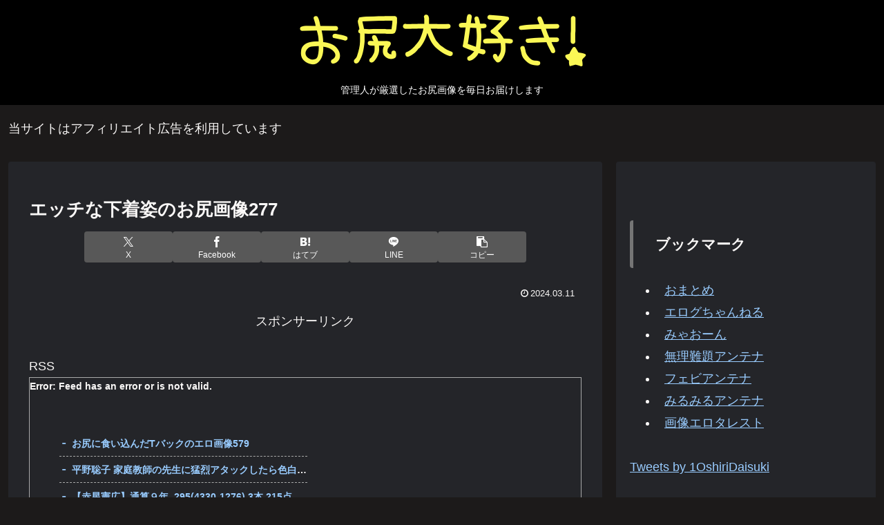

--- FILE ---
content_type: text/html; charset=utf-8
request_url: https://www.google.com/recaptcha/api2/aframe
body_size: 266
content:
<!DOCTYPE HTML><html><head><meta http-equiv="content-type" content="text/html; charset=UTF-8"></head><body><script nonce="JgN-qunlcXoLyaHqMT50EA">/** Anti-fraud and anti-abuse applications only. See google.com/recaptcha */ try{var clients={'sodar':'https://pagead2.googlesyndication.com/pagead/sodar?'};window.addEventListener("message",function(a){try{if(a.source===window.parent){var b=JSON.parse(a.data);var c=clients[b['id']];if(c){var d=document.createElement('img');d.src=c+b['params']+'&rc='+(localStorage.getItem("rc::a")?sessionStorage.getItem("rc::b"):"");window.document.body.appendChild(d);sessionStorage.setItem("rc::e",parseInt(sessionStorage.getItem("rc::e")||0)+1);localStorage.setItem("rc::h",'1763360827174');}}}catch(b){}});window.parent.postMessage("_grecaptcha_ready", "*");}catch(b){}</script></body></html>

--- FILE ---
content_type: text/css
request_url: https://oshiridaisuki.com/wp-content/themes/cocoon-child-master/style.css?ver=6.8.3&fver=20231230014120
body_size: 266
content:
@charset "UTF-8";

/*!
Theme Name: Cocoon Child
Description: Cocoon専用の子テーマ
Theme URI: https://wp-cocoon.com/
Author: わいひら
Author URI: https://nelog.jp/
Template:   cocoon-master
Version:    1.1.3
*/

/************************************
** 子テーマ用のスタイルを書く
************************************/
/*必要ならばここにコードを書く*/

/************************************
** レスポンシブデザイン用のメディアクエリ
************************************/
/*1023px以下*/
@media screen and (max-width: 1023px){
  /*必要ならばここにコードを書く*/
}

/*834px以下*/
@media screen and (max-width: 834px){
  /*必要ならばここにコードを書く*/
}

/*480px以下*/
@media screen and (max-width: 480px){
  /*必要ならばここにコードを書く*/
}

#rssWrapper{
font-size: 14px;
display:flex;
flex-direction: row;
flex-wrap: wrap;
font-weight:bold;
justify-content: space-between;
border: 1px solid #a9a9a9;
}

#rssWrapper li{
width: 100%;
overflow: hidden;
white-space: nowrap;
text-overflow: ellipsis;
padding: 5px 0px 5px 0px;
list-style: none;
border-bottom: 1px dashed #a9a9a9;
}

.rssWindow{
width: 50%;
margin: 0px 0px 0px 0px;
float: left;
}

.rssWindow2{
width: 50%;
margin: 0px 0px 0px 0px;
float: left;
}

@media only screen and (max-width: 1023px) {
}